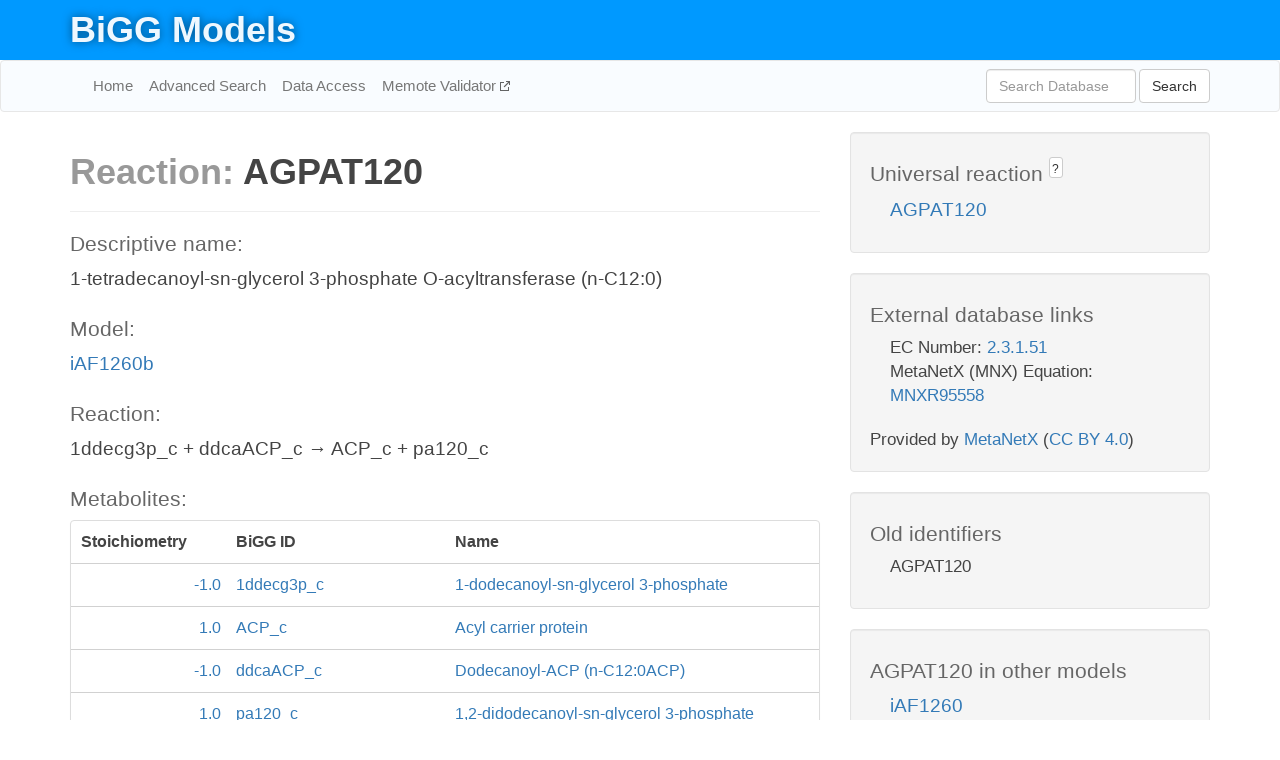

--- FILE ---
content_type: text/html; charset=UTF-8
request_url: http://bigg.ucsd.edu/models/iAF1260b/reactions/AGPAT120
body_size: 4606
content:
<!DOCTYPE html>
<html lang="en">
  <head>
    <title>BiGG Reaction AGPAT120 in iAF1260b</title>

    <!-- Bootstrap and jQuery -->
    <script src="//code.jquery.com/jquery-1.9.1.min.js"></script>
    <script src="//netdna.bootstrapcdn.com/bootstrap/3.3.6/js/bootstrap.min.js"></script>
    <link rel="stylesheet" href="//netdna.bootstrapcdn.com/bootstrap/3.3.6/css/bootstrap.min.css"/>
    <link rel="stylesheet" href="//netdna.bootstrapcdn.com/font-awesome/4.0.3/css/font-awesome.min.css"/>

    <!-- BiGG styles and js -->
    <script src="/static/js/script.js"></script>
    <script src="/static/js/question_mark.js"></script>
    <link rel="stylesheet" href="/static/css/style.css"/>

    <!-- Favicon -->
    <link rel="icon" type="image/png" href="/static/assets/favicon.ico">

    <meta charset="utf-8"/>
    <meta name="viewport" content="width=device-width, initial-scale=1.0, maximum-scale=1.0, user-scalable=no"/>
    <meta name="google" content="notranslate">
    <meta name="description" content="Reaction AGPAT120 in iAF1260b. 1-tetradecanoyl-sn-glycerol 3-phosphate O-acyltransferase (n-C12:0).">
    <meta http-equiv="Content-Language" content="en">

    <script>
 (function(i,s,o,g,r,a,m){i['GoogleAnalyticsObject']=r;i[r]=i[r]||function(){
     (i[r].q=i[r].q||[]).push(arguments)},i[r].l=1*new Date();a=s.createElement(o),
                          m=s.getElementsByTagName(o)[0];a.async=1;a.src=g;m.parentNode.insertBefore(a,m)
 })(window,document,'script','//www.google-analytics.com/analytics.js','ga');

 ga('create', 'UA-129739-10', 'auto');
 ga('send', 'pageview');
</script>
  </head>
  <body>
    
      <div id="nav-title-background">
        <div class="container">
          <div id="nav-title">
            <h1><a href="/">BiGG Models</a></h1>
          </div>
        </div>
      </div>

      <div class="navbar navbar-default" role="navigation">
        <div class="container">
          <div class="navbar-header">
            <button type="button" class="navbar-toggle" data-toggle="collapse" data-target=".navbar-collapse">
              <span class="sr-only">Toggle navigation</span>
              <span class="icon-bar"></span>
              <span class="icon-bar"></span>
              <span class="icon-bar"></span>
            </button>
            <!--<a class="navbar-brand" href="http://gcrg.ucsd.edu/"><strong>SBRG</strong></a>-->
          </div>

          <div class="navbar-collapse collapse ">

            <ul class="nav navbar-nav navbar-left">

              <li><a href="/">Home</a></li>
              <li><a href="/advanced_search">Advanced Search</a></li>
              <li><a href="/data_access">Data Access</a></li>
              <li><a href="https://memote.io" target="_blank" class="link-out">
                Memote Validator
              </a></li>

            </ul>
            <ul class="nav navbar-nav navbar-right">

              <form id="search-form" class="navbar-form" action="/search" method="get">
                <div class="form-group" style="display: inline; margin-right: 3px;">
                  <input id="search" type="text" name="query"
                         class="form-control" placeholder="Search Database"
                         style="width:150px;" />
                </div>
                <button type="submit" class="btn btn-default">Search</button>
              </form>
            </ul>

          </div>
        </div>
      </div>

    

    <div class="container">
      <div class="row">
        <div class="col-lg-12" >
          
  <div class="row">
    <div class="col-lg-8">
      <h1><span class="light">Reaction: </span>AGPAT120</h1>
       

      

      <hr/>

      <h4>Descriptive name: </h4>
      <p>1-tetradecanoyl-sn-glycerol 3-phosphate O-acyltransferase (n-C12:0)</p>

      <h4>Model: </h4>
      <p><a href="/models/iAF1260b">iAF1260b</a></p>

      <h4>Reaction:</h4>
      <p>1ddecg3p_c + ddcaACP_c &#x2192; ACP_c + pa120_c</p>

      <h4>Metabolites:</h4>
      <div class="panel panel-default">
        <div class="table table-hover">
          <div class="table-header">
            <div class="table-row">
              <div class="table-cell" style="width: 20%; min-width: 140px">Stoichiometry</div>
              <div class="table-cell" style="width: 30%">BiGG ID</div>
              <div class="table-cell" style="width: 50%">Name</div>
            </div>
          </div>
          <div class="table-body">
            
            <a href="/models/iAF1260b/metabolites/1ddecg3p_c">
              <div class="table-row">
                <div class="table-cell" style="width: 20%; min-width: 140px" align="right">
                  -1.0
                </div>
                <div class="table-cell" style="width: 30%">
                  1ddecg3p_c
                </div>
                <div class="table-cell" style="width: 50%">
                  1-dodecanoyl-sn-glycerol 3-phosphate
                </div>
              </div>
            </a>
            
            <a href="/models/iAF1260b/metabolites/ACP_c">
              <div class="table-row">
                <div class="table-cell" style="width: 20%; min-width: 140px" align="right">
                  1.0
                </div>
                <div class="table-cell" style="width: 30%">
                  ACP_c
                </div>
                <div class="table-cell" style="width: 50%">
                  Acyl carrier protein
                </div>
              </div>
            </a>
            
            <a href="/models/iAF1260b/metabolites/ddcaACP_c">
              <div class="table-row">
                <div class="table-cell" style="width: 20%; min-width: 140px" align="right">
                  -1.0
                </div>
                <div class="table-cell" style="width: 30%">
                  ddcaACP_c
                </div>
                <div class="table-cell" style="width: 50%">
                  Dodecanoyl-ACP (n-C12:0ACP)
                </div>
              </div>
            </a>
            
            <a href="/models/iAF1260b/metabolites/pa120_c">
              <div class="table-row">
                <div class="table-cell" style="width: 20%; min-width: 140px" align="right">
                  1.0
                </div>
                <div class="table-cell" style="width: 30%">
                  pa120_c
                </div>
                <div class="table-cell" style="width: 50%">
                  1,2-didodecanoyl-sn-glycerol 3-phosphate
                </div>
              </div>
            </a>
            
          </div>
        </div>
      </div>

      
        <hr/>
        

        <h4>Default bounds:</h4>
        <p>(0.0, 999999.0)</p>

        <h4>Objective coefficient:</h4>
        <p>0.0</p>

        <h4>Subsystem:</h4>
        <p></p>

        <h4>Gene Reaction Rule:</h4>
        <p>b3018</p>

        <h4>Genes:</h4>
        <p>
          
            <a href="/models/iAF1260b/genes/b3018">b3018</a>
            (plsC)<br>
          
        </p>

        

      

      <hr class="section-break">
<h3>
  <a href="https://github.com/SBRG/bigg_models/issues/new" target="_blank" id="comment-link">
    Report an error on this page
  </a>
  
    
      <a tabindex="0" role="button" type="button" class="btn btn-default btn-xs"
   style="position: relative; top: -8px; padding: 0.2em; height: 1.8em;" data-trigger="click"
   data-toggle="popover" data-placement="bottom"
   data-title="Reporting errors"
   data-content="You will need an account on GitHub to report the error. If you prefer not to sign up for GitHub, please send your report to Zachary King <zaking@ucsd.edu>.">
   ?
</a>
    
   
</h3>

    </div>

    <!-- Side bar -->
    <div class="col-lg-4">
      <div class="well">
        <h4>
          Universal reaction
          
            
              <a tabindex="0" role="button" type="button" class="btn btn-default btn-xs"
   style="position: relative; top: -8px; padding: 0.2em; height: 1.8em;" data-trigger="click"
   data-toggle="popover" data-placement="bottom"
   data-title="Universal reaction"
   data-content="BiGG Models has a list of universal reactions. Visit the universal reaction page to see all the models that contain this reaction.">
   ?
</a>
            
          
        </h4>
        <ul class="list-unstyled">
          <li>
            <a href="/universal/reactions/AGPAT120">AGPAT120</a>
          </li>
        </ul>
      </div>

      <div class="well database-well">
  <h4>External database links</h4>
  <ul class="list-unstyled">
    
      <li>EC Number:
        
          <a href="http://identifiers.org/ec-code/2.3.1.51" target="_blank">2.3.1.51</a>
        
      </li>
    
      <li>MetaNetX (MNX) Equation:
        
          <a href="http://identifiers.org/metanetx.reaction/MNXR95558" target="_blank">MNXR95558</a>
        
      </li>
    
  </ul>
  
  <p style="font-size: 17px; margin: 20px 0 0 0">
    Provided by <a href="http://metanetx.org">MetaNetX</a>
    (<a href="https://creativecommons.org/licenses/by/4.0">CC BY 4.0</a>)
  </p>
  
</div>
      <div class="well database-well">
  <h4>Old identifiers</h4>
  <ul class="list-unstyled">
    AGPAT120
  </ul>
</div>

      <div class="well">
        <h4>AGPAT120 in other models</h4>
        <ul class="list-unstyled">
          
            <li>
              <a href="/models/iAF1260/reactions/AGPAT120">
                iAF1260
              </a>
            </li>
          
            <li>
              <a href="/models/iAF1260b/reactions/AGPAT120">
                iAF1260b
              </a>
            </li>
          
            <li>
              <a href="/models/iAF987/reactions/AGPAT120">
                iAF987
              </a>
            </li>
          
            <li>
              <a href="/models/iAPECO1_1312/reactions/AGPAT120">
                iAPECO1_1312
              </a>
            </li>
          
            <li>
              <a href="/models/iB21_1397/reactions/AGPAT120">
                iB21_1397
              </a>
            </li>
          
            <li>
              <a href="/models/iBWG_1329/reactions/AGPAT120">
                iBWG_1329
              </a>
            </li>
          
            <li>
              <a href="/models/ic_1306/reactions/AGPAT120">
                ic_1306
              </a>
            </li>
          
            <li>
              <a href="/models/iE2348C_1286/reactions/AGPAT120">
                iE2348C_1286
              </a>
            </li>
          
            <li>
              <a href="/models/iEC042_1314/reactions/AGPAT120">
                iEC042_1314
              </a>
            </li>
          
            <li>
              <a href="/models/iEC1344_C/reactions/AGPAT120">
                iEC1344_C
              </a>
            </li>
          
            <li>
              <a href="/models/iEC1349_Crooks/reactions/AGPAT120">
                iEC1349_Crooks
              </a>
            </li>
          
            <li>
              <a href="/models/iEC1356_Bl21DE3/reactions/AGPAT120">
                iEC1356_Bl21DE3
              </a>
            </li>
          
            <li>
              <a href="/models/iEC1364_W/reactions/AGPAT120">
                iEC1364_W
              </a>
            </li>
          
            <li>
              <a href="/models/iEC1368_DH5a/reactions/AGPAT120">
                iEC1368_DH5a
              </a>
            </li>
          
            <li>
              <a href="/models/iEC1372_W3110/reactions/AGPAT120">
                iEC1372_W3110
              </a>
            </li>
          
            <li>
              <a href="/models/iEC55989_1330/reactions/AGPAT120">
                iEC55989_1330
              </a>
            </li>
          
            <li>
              <a href="/models/iECABU_c1320/reactions/AGPAT120">
                iECABU_c1320
              </a>
            </li>
          
            <li>
              <a href="/models/iECB_1328/reactions/AGPAT120">
                iECB_1328
              </a>
            </li>
          
            <li>
              <a href="/models/iECBD_1354/reactions/AGPAT120">
                iECBD_1354
              </a>
            </li>
          
            <li>
              <a href="/models/iECD_1391/reactions/AGPAT120">
                iECD_1391
              </a>
            </li>
          
            <li>
              <a href="/models/iECDH10B_1368/reactions/AGPAT120">
                iECDH10B_1368
              </a>
            </li>
          
            <li>
              <a href="/models/iEcDH1_1363/reactions/AGPAT120">
                iEcDH1_1363
              </a>
            </li>
          
            <li>
              <a href="/models/iECDH1ME8569_1439/reactions/AGPAT120">
                iECDH1ME8569_1439
              </a>
            </li>
          
            <li>
              <a href="/models/iEcE24377_1341/reactions/AGPAT120">
                iEcE24377_1341
              </a>
            </li>
          
            <li>
              <a href="/models/iECED1_1282/reactions/AGPAT120">
                iECED1_1282
              </a>
            </li>
          
            <li>
              <a href="/models/iECH74115_1262/reactions/AGPAT120">
                iECH74115_1262
              </a>
            </li>
          
            <li>
              <a href="/models/iEcHS_1320/reactions/AGPAT120">
                iEcHS_1320
              </a>
            </li>
          
            <li>
              <a href="/models/iECIAI1_1343/reactions/AGPAT120">
                iECIAI1_1343
              </a>
            </li>
          
            <li>
              <a href="/models/iECIAI39_1322/reactions/AGPAT120">
                iECIAI39_1322
              </a>
            </li>
          
            <li>
              <a href="/models/iECNA114_1301/reactions/AGPAT120">
                iECNA114_1301
              </a>
            </li>
          
            <li>
              <a href="/models/iECO103_1326/reactions/AGPAT120">
                iECO103_1326
              </a>
            </li>
          
            <li>
              <a href="/models/iECO111_1330/reactions/AGPAT120">
                iECO111_1330
              </a>
            </li>
          
            <li>
              <a href="/models/iECO26_1355/reactions/AGPAT120">
                iECO26_1355
              </a>
            </li>
          
            <li>
              <a href="/models/iECOK1_1307/reactions/AGPAT120">
                iECOK1_1307
              </a>
            </li>
          
            <li>
              <a href="/models/iEcolC_1368/reactions/AGPAT120">
                iEcolC_1368
              </a>
            </li>
          
            <li>
              <a href="/models/iECP_1309/reactions/AGPAT120">
                iECP_1309
              </a>
            </li>
          
            <li>
              <a href="/models/iECs_1301/reactions/AGPAT120">
                iECs_1301
              </a>
            </li>
          
            <li>
              <a href="/models/iECS88_1305/reactions/AGPAT120">
                iECS88_1305
              </a>
            </li>
          
            <li>
              <a href="/models/iECSE_1348/reactions/AGPAT120">
                iECSE_1348
              </a>
            </li>
          
            <li>
              <a href="/models/iECSF_1327/reactions/AGPAT120">
                iECSF_1327
              </a>
            </li>
          
            <li>
              <a href="/models/iEcSMS35_1347/reactions/AGPAT120">
                iEcSMS35_1347
              </a>
            </li>
          
            <li>
              <a href="/models/iECSP_1301/reactions/AGPAT120">
                iECSP_1301
              </a>
            </li>
          
            <li>
              <a href="/models/iECUMN_1333/reactions/AGPAT120">
                iECUMN_1333
              </a>
            </li>
          
            <li>
              <a href="/models/iECW_1372/reactions/AGPAT120">
                iECW_1372
              </a>
            </li>
          
            <li>
              <a href="/models/iEKO11_1354/reactions/AGPAT120">
                iEKO11_1354
              </a>
            </li>
          
            <li>
              <a href="/models/iETEC_1333/reactions/AGPAT120">
                iETEC_1333
              </a>
            </li>
          
            <li>
              <a href="/models/iG2583_1286/reactions/AGPAT120">
                iG2583_1286
              </a>
            </li>
          
            <li>
              <a href="/models/iHN637/reactions/AGPAT120">
                iHN637
              </a>
            </li>
          
            <li>
              <a href="/models/iJN1463/reactions/AGPAT120">
                iJN1463
              </a>
            </li>
          
            <li>
              <a href="/models/iJN746/reactions/AGPAT120">
                iJN746
              </a>
            </li>
          
            <li>
              <a href="/models/iJO1366/reactions/AGPAT120">
                iJO1366
              </a>
            </li>
          
            <li>
              <a href="/models/iLF82_1304/reactions/AGPAT120">
                iLF82_1304
              </a>
            </li>
          
            <li>
              <a href="/models/iML1515/reactions/AGPAT120">
                iML1515
              </a>
            </li>
          
            <li>
              <a href="/models/iNRG857_1313/reactions/AGPAT120">
                iNRG857_1313
              </a>
            </li>
          
            <li>
              <a href="/models/iPC815/reactions/AGPAT120">
                iPC815
              </a>
            </li>
          
            <li>
              <a href="/models/iS_1188/reactions/AGPAT120">
                iS_1188
              </a>
            </li>
          
            <li>
              <a href="/models/iSbBS512_1146/reactions/AGPAT120">
                iSbBS512_1146
              </a>
            </li>
          
            <li>
              <a href="/models/iSBO_1134/reactions/AGPAT120">
                iSBO_1134
              </a>
            </li>
          
            <li>
              <a href="/models/iSDY_1059/reactions/AGPAT120">
                iSDY_1059
              </a>
            </li>
          
            <li>
              <a href="/models/iSF_1195/reactions/AGPAT120">
                iSF_1195
              </a>
            </li>
          
            <li>
              <a href="/models/iSFV_1184/reactions/AGPAT120">
                iSFV_1184
              </a>
            </li>
          
            <li>
              <a href="/models/iSFxv_1172/reactions/AGPAT120">
                iSFxv_1172
              </a>
            </li>
          
            <li>
              <a href="/models/iSSON_1240/reactions/AGPAT120">
                iSSON_1240
              </a>
            </li>
          
            <li>
              <a href="/models/iUMN146_1321/reactions/AGPAT120">
                iUMN146_1321
              </a>
            </li>
          
            <li>
              <a href="/models/iUMNK88_1353/reactions/AGPAT120">
                iUMNK88_1353
              </a>
            </li>
          
            <li>
              <a href="/models/iUTI89_1310/reactions/AGPAT120">
                iUTI89_1310
              </a>
            </li>
          
            <li>
              <a href="/models/iWFL_1372/reactions/AGPAT120">
                iWFL_1372
              </a>
            </li>
          
            <li>
              <a href="/models/iY75_1357/reactions/AGPAT120">
                iY75_1357
              </a>
            </li>
          
            <li>
              <a href="/models/iYL1228/reactions/AGPAT120">
                iYL1228
              </a>
            </li>
          
            <li>
              <a href="/models/iYS1720/reactions/AGPAT120">
                iYS1720
              </a>
            </li>
          
            <li>
              <a href="/models/iZ_1308/reactions/AGPAT120">
                iZ_1308
              </a>
            </li>
          
            <li>
              <a href="/models/STM_v1_0/reactions/AGPAT120">
                STM_v1_0
              </a>
            </li>
          
        </ul>
      </div>
    </div>

  </div>

  

        </div>
      </div>

      <footer class="row">
        <div class="col-lg-12" style="margin:60px 0;">
          <hr>
          <p style="font-size: 15px;">
  Latest BiGG Models publication:
  <br/><br/>
  King ZA, Lu JS, Dräger A, Miller PC, Federowicz S, Lerman JA, Ebrahim A,
  Palsson BO, and Lewis NE. <b>BiGG Models: A platform for
  integrating, standardizing, and sharing genome-scale models</b>
  (2016) Nucleic Acids Research 44(D1):D515-D522.
  doi:<a href="http://dx.doi.org/10.1093/nar/gkv1049" target="_blank">10.1093/nar/gkv1049</a>
</p>
          <hr>
          <p>Copyright &copy; 2019 The Regents of the University of California.</p>
        </div>
      </footer>
    </div>

    <script src="//cdnjs.cloudflare.com/ajax/libs/typeahead.js/0.11.1/typeahead.bundle.min.js"></script>
<link href="/static/css/typeahead.css" rel="stylesheet"/>
<script>
 var bh = new Bloodhound({
   datumTokenizer: Bloodhound.tokenizers.whitespace,
   queryTokenizer: Bloodhound.tokenizers.whitespace,
   remote: {
     url: '/autocomplete?query=%QUERY',
     wildcard: '%QUERY',
   },
 })
   $('#search').typeahead({
     minLength: 3,
     highlight: true,
     hint: true,
   }, {
     name: 'search',
     source: bh,
   }).bind('typeahead:select', function (event, suggestion) {
     $('#search-form').trigger('submit')
   }).keypress(function (event) {
     if (event.keyCode == 13)
       $('#search-form').trigger('submit')
   })
</script>
  </body>
</html>